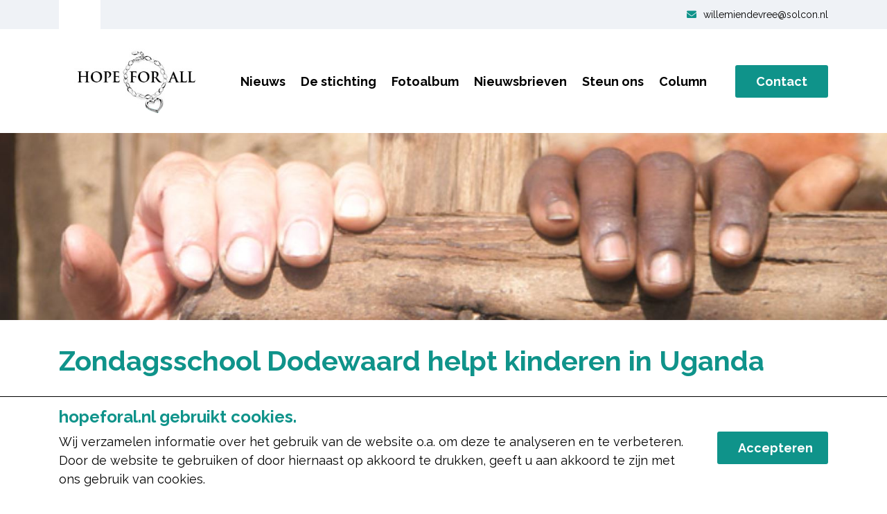

--- FILE ---
content_type: text/html; charset=UTF-8
request_url: https://www.hopeforall.nl/zondagsschool-dodewaard-helpt-kinderen-in-uganda/
body_size: 6665
content:
<!doctype html>
<html lang="nl-NL">
<head>
    <meta charset="UTF-8">
    <meta name="viewport" content="width=device-width, initial-scale=1">
    <title>Zondagsschool Dodewaard helpt kinderen in Uganda | hopeforall</title>
    <link href='/wp-content/uploads/favicon.png' rel='shortcut icon' type='image/ico'/>
    <link rel="profile" href="//gmpg.org/xfn/11">
    <link href="/wp-content/themes/vso/assets/css/bootstrap.min.css" rel="stylesheet">

    <link href="https://cdnjs.cloudflare.com/ajax/libs/font-awesome/6.0.0/css/all.min.css" rel="stylesheet">
    <link href="/wp-content/themes/vso/assets/css/root.min.css" rel="stylesheet">

    <meta name='theme-color' content='#0f938a'>
    <link href="/wp-content/themes/vso/assets/css/core.css" rel="stylesheet">
    <link href="/wp-content/themes/vso/assets/css/header/06.css" rel="stylesheet">
    <link href="/wp-content/themes/vso/assets/css/footer/01.css" rel="stylesheet">
    <link href="/wp-content/themes/vso/assets/css/custom.css" rel="stylesheet">
    <link href="/wp-content/themes/vso/style.css" rel="stylesheet">
    <script type="text/javascript" src="/wp-content/themes/vso/assets/js/bootstrap.min.js"></script>
    <script type="text/javascript" src="/wp-content/themes/vso/assets/js/custom.js"></script>
        <meta name='robots' content='index, follow, max-image-preview:large, max-snippet:-1, max-video-preview:-1' />

	<!-- This site is optimized with the Yoast SEO plugin v23.5 - https://yoast.com/wordpress/plugins/seo/ -->
	<link rel="canonical" href="https://www.hopeforall.nl/zondagsschool-dodewaard-helpt-kinderen-in-uganda/" />
	<meta property="og:locale" content="nl_NL" />
	<meta property="og:type" content="article" />
	<meta property="og:title" content="Zondagsschool Dodewaard helpt kinderen in Uganda | hopeforall" />
	<meta property="og:description" content="De kinderen van de zondagsschool hebben het afgelopen seizoen gespaard voor de lagere school in Kabulasoke-Uganda. Tijdens de reis die Willemien en Dick van &#8220;Hope for All&#8221; gemaakt hebben naar Uganda zijn er van het geld schoolmaterialen gekocht en direct uitgedeeld op de school. De kinderen waren ontzettend blij. Sommige kinderen kunnen zelfs niet naar [&hellip;]" />
	<meta property="og:url" content="https://www.hopeforall.nl/zondagsschool-dodewaard-helpt-kinderen-in-uganda/" />
	<meta property="og:site_name" content="hopeforall" />
	<meta property="article:published_time" content="2013-08-28T11:07:58+00:00" />
	<meta property="article:modified_time" content="2024-01-15T11:08:26+00:00" />
	<meta property="og:image" content="https://www.hopeforall.nl/wp-content/uploads/2024/01/zondagsschool-dodewaard-helpt-kinderen-in-uganda.jpg" />
	<meta property="og:image:width" content="800" />
	<meta property="og:image:height" content="597" />
	<meta property="og:image:type" content="image/jpeg" />
	<meta name="author" content="admin" />
	<meta name="twitter:card" content="summary_large_image" />
	<meta name="twitter:label1" content="Geschreven door" />
	<meta name="twitter:data1" content="admin" />
	<meta name="twitter:label2" content="Geschatte leestijd" />
	<meta name="twitter:data2" content="1 minuut" />
	<script type="application/ld+json" class="yoast-schema-graph">{"@context":"https://schema.org","@graph":[{"@type":"Article","@id":"https://www.hopeforall.nl/zondagsschool-dodewaard-helpt-kinderen-in-uganda/#article","isPartOf":{"@id":"https://www.hopeforall.nl/zondagsschool-dodewaard-helpt-kinderen-in-uganda/"},"author":{"name":"admin","@id":"https://www.hopeforall.nl/#/schema/person/a1ad7626ead88118469b4a1ba4da0c6d"},"headline":"Zondagsschool Dodewaard helpt kinderen in Uganda","datePublished":"2013-08-28T11:07:58+00:00","dateModified":"2024-01-15T11:08:26+00:00","mainEntityOfPage":{"@id":"https://www.hopeforall.nl/zondagsschool-dodewaard-helpt-kinderen-in-uganda/"},"wordCount":92,"publisher":{"@id":"https://www.hopeforall.nl/#organization"},"image":{"@id":"https://www.hopeforall.nl/zondagsschool-dodewaard-helpt-kinderen-in-uganda/#primaryimage"},"thumbnailUrl":"https://www.hopeforall.nl/wp-content/uploads/2024/01/zondagsschool-dodewaard-helpt-kinderen-in-uganda.jpg","articleSection":["Uncategorized"],"inLanguage":"nl-NL"},{"@type":"WebPage","@id":"https://www.hopeforall.nl/zondagsschool-dodewaard-helpt-kinderen-in-uganda/","url":"https://www.hopeforall.nl/zondagsschool-dodewaard-helpt-kinderen-in-uganda/","name":"Zondagsschool Dodewaard helpt kinderen in Uganda | hopeforall","isPartOf":{"@id":"https://www.hopeforall.nl/#website"},"primaryImageOfPage":{"@id":"https://www.hopeforall.nl/zondagsschool-dodewaard-helpt-kinderen-in-uganda/#primaryimage"},"image":{"@id":"https://www.hopeforall.nl/zondagsschool-dodewaard-helpt-kinderen-in-uganda/#primaryimage"},"thumbnailUrl":"https://www.hopeforall.nl/wp-content/uploads/2024/01/zondagsschool-dodewaard-helpt-kinderen-in-uganda.jpg","datePublished":"2013-08-28T11:07:58+00:00","dateModified":"2024-01-15T11:08:26+00:00","breadcrumb":{"@id":"https://www.hopeforall.nl/zondagsschool-dodewaard-helpt-kinderen-in-uganda/#breadcrumb"},"inLanguage":"nl-NL","potentialAction":[{"@type":"ReadAction","target":["https://www.hopeforall.nl/zondagsschool-dodewaard-helpt-kinderen-in-uganda/"]}]},{"@type":"ImageObject","inLanguage":"nl-NL","@id":"https://www.hopeforall.nl/zondagsschool-dodewaard-helpt-kinderen-in-uganda/#primaryimage","url":"https://www.hopeforall.nl/wp-content/uploads/2024/01/zondagsschool-dodewaard-helpt-kinderen-in-uganda.jpg","contentUrl":"https://www.hopeforall.nl/wp-content/uploads/2024/01/zondagsschool-dodewaard-helpt-kinderen-in-uganda.jpg","width":800,"height":597},{"@type":"BreadcrumbList","@id":"https://www.hopeforall.nl/zondagsschool-dodewaard-helpt-kinderen-in-uganda/#breadcrumb","itemListElement":[{"@type":"ListItem","position":1,"name":"Home","item":"https://www.hopeforall.nl/"},{"@type":"ListItem","position":2,"name":"Nieuws","item":"https://www.hopeforall.nl/nieuws/"},{"@type":"ListItem","position":3,"name":"Zondagsschool Dodewaard helpt kinderen in Uganda"}]},{"@type":"WebSite","@id":"https://www.hopeforall.nl/#website","url":"https://www.hopeforall.nl/","name":"Hope For All","description":"hopeforall","publisher":{"@id":"https://www.hopeforall.nl/#organization"},"potentialAction":[{"@type":"SearchAction","target":{"@type":"EntryPoint","urlTemplate":"https://www.hopeforall.nl/?s={search_term_string}"},"query-input":{"@type":"PropertyValueSpecification","valueRequired":true,"valueName":"search_term_string"}}],"inLanguage":"nl-NL"},{"@type":"Organization","@id":"https://www.hopeforall.nl/#organization","name":"Hope For All","url":"https://www.hopeforall.nl/","logo":{"@type":"ImageObject","inLanguage":"nl-NL","@id":"https://www.hopeforall.nl/#/schema/logo/image/","url":"https://www.hopeforall.nl/wp-content/uploads/2024/01/placeholder.png","contentUrl":"https://www.hopeforall.nl/wp-content/uploads/2024/01/placeholder.png","width":800,"height":600,"caption":"Hope For All"},"image":{"@id":"https://www.hopeforall.nl/#/schema/logo/image/"}},{"@type":"Person","@id":"https://www.hopeforall.nl/#/schema/person/a1ad7626ead88118469b4a1ba4da0c6d","name":"admin","image":{"@type":"ImageObject","inLanguage":"nl-NL","@id":"https://www.hopeforall.nl/#/schema/person/image/","url":"https://secure.gravatar.com/avatar/516d99b11276a72e7dff3e6f584d2a80?s=96&d=mm&r=g","contentUrl":"https://secure.gravatar.com/avatar/516d99b11276a72e7dff3e6f584d2a80?s=96&d=mm&r=g","caption":"admin"},"sameAs":["https://www.hopeforall.nl"]}]}</script>
	<!-- / Yoast SEO plugin. -->


<link rel='dns-prefetch' href='//cdn.jsdelivr.net' />
<style id='classic-theme-styles-inline-css' type='text/css'>
/*! This file is auto-generated */
.wp-block-button__link{color:#fff;background-color:#32373c;border-radius:9999px;box-shadow:none;text-decoration:none;padding:calc(.667em + 2px) calc(1.333em + 2px);font-size:1.125em}.wp-block-file__button{background:#32373c;color:#fff;text-decoration:none}
</style>
<style id='global-styles-inline-css' type='text/css'>
body{--wp--preset--color--black: #000000;--wp--preset--color--cyan-bluish-gray: #abb8c3;--wp--preset--color--white: #ffffff;--wp--preset--color--pale-pink: #f78da7;--wp--preset--color--vivid-red: #cf2e2e;--wp--preset--color--luminous-vivid-orange: #ff6900;--wp--preset--color--luminous-vivid-amber: #fcb900;--wp--preset--color--light-green-cyan: #7bdcb5;--wp--preset--color--vivid-green-cyan: #00d084;--wp--preset--color--pale-cyan-blue: #8ed1fc;--wp--preset--color--vivid-cyan-blue: #0693e3;--wp--preset--color--vivid-purple: #9b51e0;--wp--preset--gradient--vivid-cyan-blue-to-vivid-purple: linear-gradient(135deg,rgba(6,147,227,1) 0%,rgb(155,81,224) 100%);--wp--preset--gradient--light-green-cyan-to-vivid-green-cyan: linear-gradient(135deg,rgb(122,220,180) 0%,rgb(0,208,130) 100%);--wp--preset--gradient--luminous-vivid-amber-to-luminous-vivid-orange: linear-gradient(135deg,rgba(252,185,0,1) 0%,rgba(255,105,0,1) 100%);--wp--preset--gradient--luminous-vivid-orange-to-vivid-red: linear-gradient(135deg,rgba(255,105,0,1) 0%,rgb(207,46,46) 100%);--wp--preset--gradient--very-light-gray-to-cyan-bluish-gray: linear-gradient(135deg,rgb(238,238,238) 0%,rgb(169,184,195) 100%);--wp--preset--gradient--cool-to-warm-spectrum: linear-gradient(135deg,rgb(74,234,220) 0%,rgb(151,120,209) 20%,rgb(207,42,186) 40%,rgb(238,44,130) 60%,rgb(251,105,98) 80%,rgb(254,248,76) 100%);--wp--preset--gradient--blush-light-purple: linear-gradient(135deg,rgb(255,206,236) 0%,rgb(152,150,240) 100%);--wp--preset--gradient--blush-bordeaux: linear-gradient(135deg,rgb(254,205,165) 0%,rgb(254,45,45) 50%,rgb(107,0,62) 100%);--wp--preset--gradient--luminous-dusk: linear-gradient(135deg,rgb(255,203,112) 0%,rgb(199,81,192) 50%,rgb(65,88,208) 100%);--wp--preset--gradient--pale-ocean: linear-gradient(135deg,rgb(255,245,203) 0%,rgb(182,227,212) 50%,rgb(51,167,181) 100%);--wp--preset--gradient--electric-grass: linear-gradient(135deg,rgb(202,248,128) 0%,rgb(113,206,126) 100%);--wp--preset--gradient--midnight: linear-gradient(135deg,rgb(2,3,129) 0%,rgb(40,116,252) 100%);--wp--preset--font-size--small: 13px;--wp--preset--font-size--medium: 20px;--wp--preset--font-size--large: 36px;--wp--preset--font-size--x-large: 42px;--wp--preset--spacing--20: 0.44rem;--wp--preset--spacing--30: 0.67rem;--wp--preset--spacing--40: 1rem;--wp--preset--spacing--50: 1.5rem;--wp--preset--spacing--60: 2.25rem;--wp--preset--spacing--70: 3.38rem;--wp--preset--spacing--80: 5.06rem;--wp--preset--shadow--natural: 6px 6px 9px rgba(0, 0, 0, 0.2);--wp--preset--shadow--deep: 12px 12px 50px rgba(0, 0, 0, 0.4);--wp--preset--shadow--sharp: 6px 6px 0px rgba(0, 0, 0, 0.2);--wp--preset--shadow--outlined: 6px 6px 0px -3px rgba(255, 255, 255, 1), 6px 6px rgba(0, 0, 0, 1);--wp--preset--shadow--crisp: 6px 6px 0px rgba(0, 0, 0, 1);}:where(.is-layout-flex){gap: 0.5em;}:where(.is-layout-grid){gap: 0.5em;}body .is-layout-flow > .alignleft{float: left;margin-inline-start: 0;margin-inline-end: 2em;}body .is-layout-flow > .alignright{float: right;margin-inline-start: 2em;margin-inline-end: 0;}body .is-layout-flow > .aligncenter{margin-left: auto !important;margin-right: auto !important;}body .is-layout-constrained > .alignleft{float: left;margin-inline-start: 0;margin-inline-end: 2em;}body .is-layout-constrained > .alignright{float: right;margin-inline-start: 2em;margin-inline-end: 0;}body .is-layout-constrained > .aligncenter{margin-left: auto !important;margin-right: auto !important;}body .is-layout-constrained > :where(:not(.alignleft):not(.alignright):not(.alignfull)){max-width: var(--wp--style--global--content-size);margin-left: auto !important;margin-right: auto !important;}body .is-layout-constrained > .alignwide{max-width: var(--wp--style--global--wide-size);}body .is-layout-flex{display: flex;}body .is-layout-flex{flex-wrap: wrap;align-items: center;}body .is-layout-flex > *{margin: 0;}body .is-layout-grid{display: grid;}body .is-layout-grid > *{margin: 0;}:where(.wp-block-columns.is-layout-flex){gap: 2em;}:where(.wp-block-columns.is-layout-grid){gap: 2em;}:where(.wp-block-post-template.is-layout-flex){gap: 1.25em;}:where(.wp-block-post-template.is-layout-grid){gap: 1.25em;}.has-black-color{color: var(--wp--preset--color--black) !important;}.has-cyan-bluish-gray-color{color: var(--wp--preset--color--cyan-bluish-gray) !important;}.has-white-color{color: var(--wp--preset--color--white) !important;}.has-pale-pink-color{color: var(--wp--preset--color--pale-pink) !important;}.has-vivid-red-color{color: var(--wp--preset--color--vivid-red) !important;}.has-luminous-vivid-orange-color{color: var(--wp--preset--color--luminous-vivid-orange) !important;}.has-luminous-vivid-amber-color{color: var(--wp--preset--color--luminous-vivid-amber) !important;}.has-light-green-cyan-color{color: var(--wp--preset--color--light-green-cyan) !important;}.has-vivid-green-cyan-color{color: var(--wp--preset--color--vivid-green-cyan) !important;}.has-pale-cyan-blue-color{color: var(--wp--preset--color--pale-cyan-blue) !important;}.has-vivid-cyan-blue-color{color: var(--wp--preset--color--vivid-cyan-blue) !important;}.has-vivid-purple-color{color: var(--wp--preset--color--vivid-purple) !important;}.has-black-background-color{background-color: var(--wp--preset--color--black) !important;}.has-cyan-bluish-gray-background-color{background-color: var(--wp--preset--color--cyan-bluish-gray) !important;}.has-white-background-color{background-color: var(--wp--preset--color--white) !important;}.has-pale-pink-background-color{background-color: var(--wp--preset--color--pale-pink) !important;}.has-vivid-red-background-color{background-color: var(--wp--preset--color--vivid-red) !important;}.has-luminous-vivid-orange-background-color{background-color: var(--wp--preset--color--luminous-vivid-orange) !important;}.has-luminous-vivid-amber-background-color{background-color: var(--wp--preset--color--luminous-vivid-amber) !important;}.has-light-green-cyan-background-color{background-color: var(--wp--preset--color--light-green-cyan) !important;}.has-vivid-green-cyan-background-color{background-color: var(--wp--preset--color--vivid-green-cyan) !important;}.has-pale-cyan-blue-background-color{background-color: var(--wp--preset--color--pale-cyan-blue) !important;}.has-vivid-cyan-blue-background-color{background-color: var(--wp--preset--color--vivid-cyan-blue) !important;}.has-vivid-purple-background-color{background-color: var(--wp--preset--color--vivid-purple) !important;}.has-black-border-color{border-color: var(--wp--preset--color--black) !important;}.has-cyan-bluish-gray-border-color{border-color: var(--wp--preset--color--cyan-bluish-gray) !important;}.has-white-border-color{border-color: var(--wp--preset--color--white) !important;}.has-pale-pink-border-color{border-color: var(--wp--preset--color--pale-pink) !important;}.has-vivid-red-border-color{border-color: var(--wp--preset--color--vivid-red) !important;}.has-luminous-vivid-orange-border-color{border-color: var(--wp--preset--color--luminous-vivid-orange) !important;}.has-luminous-vivid-amber-border-color{border-color: var(--wp--preset--color--luminous-vivid-amber) !important;}.has-light-green-cyan-border-color{border-color: var(--wp--preset--color--light-green-cyan) !important;}.has-vivid-green-cyan-border-color{border-color: var(--wp--preset--color--vivid-green-cyan) !important;}.has-pale-cyan-blue-border-color{border-color: var(--wp--preset--color--pale-cyan-blue) !important;}.has-vivid-cyan-blue-border-color{border-color: var(--wp--preset--color--vivid-cyan-blue) !important;}.has-vivid-purple-border-color{border-color: var(--wp--preset--color--vivid-purple) !important;}.has-vivid-cyan-blue-to-vivid-purple-gradient-background{background: var(--wp--preset--gradient--vivid-cyan-blue-to-vivid-purple) !important;}.has-light-green-cyan-to-vivid-green-cyan-gradient-background{background: var(--wp--preset--gradient--light-green-cyan-to-vivid-green-cyan) !important;}.has-luminous-vivid-amber-to-luminous-vivid-orange-gradient-background{background: var(--wp--preset--gradient--luminous-vivid-amber-to-luminous-vivid-orange) !important;}.has-luminous-vivid-orange-to-vivid-red-gradient-background{background: var(--wp--preset--gradient--luminous-vivid-orange-to-vivid-red) !important;}.has-very-light-gray-to-cyan-bluish-gray-gradient-background{background: var(--wp--preset--gradient--very-light-gray-to-cyan-bluish-gray) !important;}.has-cool-to-warm-spectrum-gradient-background{background: var(--wp--preset--gradient--cool-to-warm-spectrum) !important;}.has-blush-light-purple-gradient-background{background: var(--wp--preset--gradient--blush-light-purple) !important;}.has-blush-bordeaux-gradient-background{background: var(--wp--preset--gradient--blush-bordeaux) !important;}.has-luminous-dusk-gradient-background{background: var(--wp--preset--gradient--luminous-dusk) !important;}.has-pale-ocean-gradient-background{background: var(--wp--preset--gradient--pale-ocean) !important;}.has-electric-grass-gradient-background{background: var(--wp--preset--gradient--electric-grass) !important;}.has-midnight-gradient-background{background: var(--wp--preset--gradient--midnight) !important;}.has-small-font-size{font-size: var(--wp--preset--font-size--small) !important;}.has-medium-font-size{font-size: var(--wp--preset--font-size--medium) !important;}.has-large-font-size{font-size: var(--wp--preset--font-size--large) !important;}.has-x-large-font-size{font-size: var(--wp--preset--font-size--x-large) !important;}
.wp-block-navigation a:where(:not(.wp-element-button)){color: inherit;}
:where(.wp-block-post-template.is-layout-flex){gap: 1.25em;}:where(.wp-block-post-template.is-layout-grid){gap: 1.25em;}
:where(.wp-block-columns.is-layout-flex){gap: 2em;}:where(.wp-block-columns.is-layout-grid){gap: 2em;}
.wp-block-pullquote{font-size: 1.5em;line-height: 1.6;}
</style>
<link rel='stylesheet' id='wpo_min-header-0-css' href='https://www.hopeforall.nl/wp-content/cache/wpo-minify/1742811059/assets/wpo-minify-header-2cc710e8.min.css' type='text/css' media='all' />
<link rel='stylesheet' id='splide-css' href='https://cdn.jsdelivr.net/npm/@splidejs/splide@4.0.1/dist/css/splide.min.css' type='text/css' media='all' />
<script type="text/javascript" src="https://www.hopeforall.nl/wp-content/cache/wpo-minify/1742811059/assets/wpo-minify-header-7a210e23.min.js" id="wpo_min-header-0-js"></script>
<script type="text/javascript" src="https://cdn.jsdelivr.net/npm/@splidejs/splide@4.0.1/dist/js/splide.min.js" id="splide-js"></script>
<link rel="https://api.w.org/" href="https://www.hopeforall.nl/wp-json/" /><link rel="alternate" type="application/json" href="https://www.hopeforall.nl/wp-json/wp/v2/posts/655" /><link rel="EditURI" type="application/rsd+xml" title="RSD" href="https://www.hopeforall.nl/xmlrpc.php?rsd" />
<meta name="generator" content="WordPress 6.4.3" />
<link rel='shortlink' href='https://www.hopeforall.nl/?p=655' />
<link rel="alternate" type="application/json+oembed" href="https://www.hopeforall.nl/wp-json/oembed/1.0/embed?url=https%3A%2F%2Fwww.hopeforall.nl%2Fzondagsschool-dodewaard-helpt-kinderen-in-uganda%2F" />
<link rel="alternate" type="text/xml+oembed" href="https://www.hopeforall.nl/wp-json/oembed/1.0/embed?url=https%3A%2F%2Fwww.hopeforall.nl%2Fzondagsschool-dodewaard-helpt-kinderen-in-uganda%2F&#038;format=xml" />
<meta name="generator" content="Powered by WPBakery Page Builder - drag and drop page builder for WordPress."/>
<noscript><style> .wpb_animate_when_almost_visible { opacity: 1; }</style></noscript>    <link href="https://fonts.googleapis.com/css2?family=Raleway:wght@400;500;700;900&display=swap" rel="stylesheet">
</head>

<body class="post-template-default single single-post postid-655 single-format-standard wpb-js-composer js-comp-ver-6.13.0 vc_responsive">

<div class='side-social-links side-social-links__layout-1'><ul class='side-social-links__list'></ul></div>
<div id="page" class="site">

    
<div class="container main-header">
    <div class="row topbar">
        <div class="topbar__left">
            <div class="social">
                            </div>
                    </div>
        <div class="topbar__right">
            <a href='mailto:willemiendevree@solcon.nl'><i class='fa-solid fa-envelope' aria-hidden='true'></i>willemiendevree@solcon.nl</a>        </div>
    </div>
    <div class="row main-menu-bar">
        <div class="col-lg-12 main-menu-bar__container">
            <div class="col-lg-3 logo-box">
                <a href="/">
                    <img width="273" height="141" alt='' src='https://www.hopeforall.nl/wp-content/uploads/logoWebsite.png' class='logo mw-100' align='' />                </a>
            </div>
            <div class="main-menu">
                <nav class="navbar navbar-expand-lg">
                    <div class="container-fluid">
                        <div class="mobile-only">
                            <button class="navbar-toggler" type="button" data-bs-toggle="collapse" data-bs-target="#navbarNav" aria-controls="navbarNav" aria-expanded="false" aria-label="Toggle navigation">
                                <i class="fa fa-bars fa-2x"></i>
                            </button>
                        </div>
                        <div class="menu-desktop">
                            <div class="main-menu"><ul id="menu-main-menu" class="menu"><li id="menu-item-38" class="menu-item menu-item-type-post_type menu-item-object-page current_page_parent menu-item-38"><a href="https://www.hopeforall.nl/nieuws/">Nieuws</a></li>
<li id="menu-item-1005" class="menu-item menu-item-type-post_type menu-item-object-page menu-item-1005"><a href="https://www.hopeforall.nl/de-stichting/">De stichting</a></li>
<li id="menu-item-477" class="menu-item menu-item-type-post_type menu-item-object-page menu-item-477"><a href="https://www.hopeforall.nl/fotoalbum/">Fotoalbum</a></li>
<li id="menu-item-1003" class="menu-item menu-item-type-post_type menu-item-object-page menu-item-1003"><a href="https://www.hopeforall.nl/nieuwsbrieven/">Nieuwsbrieven</a></li>
<li id="menu-item-1002" class="menu-item menu-item-type-post_type menu-item-object-page menu-item-1002"><a href="https://www.hopeforall.nl/steun-ons/">Steun ons</a></li>
<li id="menu-item-1142" class="menu-item menu-item-type-post_type menu-item-object-page menu-item-1142"><a href="https://www.hopeforall.nl/column/">Column</a></li>
</ul></div>                        </div>
                        <div class="collapse navbar-collapse" id="navbarNav">
                            <div class="menu-mobile">
                                <button class="navbar-toggler toggler-mobile" type="button" data-bs-toggle="collapse" data-bs-target="#navbarNav" aria-controls="navbarNav" aria-expanded="false" aria-label="Toggle navigation">
                                    <i class="fa fa-close fa-2x"></i>
                                </button>
                                <div class="menu-title">
                                    Menu
                                </div>
                                <div class="menu-main-menu-container"><ul id="menu-main-menu-1" class="menu"><li class="menu-item menu-item-type-post_type menu-item-object-page current_page_parent menu-item-38"><a href="https://www.hopeforall.nl/nieuws/">Nieuws</a></li>
<li class="menu-item menu-item-type-post_type menu-item-object-page menu-item-1005"><a href="https://www.hopeforall.nl/de-stichting/">De stichting</a></li>
<li class="menu-item menu-item-type-post_type menu-item-object-page menu-item-477"><a href="https://www.hopeforall.nl/fotoalbum/">Fotoalbum</a></li>
<li class="menu-item menu-item-type-post_type menu-item-object-page menu-item-1003"><a href="https://www.hopeforall.nl/nieuwsbrieven/">Nieuwsbrieven</a></li>
<li class="menu-item menu-item-type-post_type menu-item-object-page menu-item-1002"><a href="https://www.hopeforall.nl/steun-ons/">Steun ons</a></li>
<li class="menu-item menu-item-type-post_type menu-item-object-page menu-item-1142"><a href="https://www.hopeforall.nl/column/">Column</a></li>
</ul></div>                            </div>
                        </div>
                    </div>
                </nav>
            </div>
            <div class="info">
                <a href='/contact' class='button button--primary'>Contact</a>            </div>
        </div>
    </div>
    <div class="mobile-only">
        <div class='phone-mobile'><a href='/contact'>Contact</a></div>    </div>
</div><div class='page-title'></div>
    <div id="content" class="site-content">
        <div class="content-inner"><div class='container'><div class='row detail'><div class='col-lg-12 content-wrap'><h1>Zondagsschool Dodewaard helpt kinderen in Uganda</h1><img width="800" height="597" alt='Zondagsschool Dodewaard helpt kinderen in Uganda' src='https://www.hopeforall.nl/wp-content/uploads/2024/01/zondagsschool-dodewaard-helpt-kinderen-in-uganda.jpg' class=' mw-100' align='right' /><p>De kinderen van de zondagsschool hebben het afgelopen seizoen gespaard voor de lagere school in Kabulasoke-Uganda. Tijdens de reis die Willemien en Dick van &#8220;Hope for All&#8221; gemaakt hebben naar Uganda zijn er van het geld schoolmaterialen gekocht en direct uitgedeeld op de school. De kinderen waren ontzettend blij. Sommige kinderen kunnen zelfs niet naar school omdat ze geen schrift en pen kunnen betalen. De rest van het bedrag is naar de zondagsschool in Kotido (NoordUganda) gegaan waar ze nu evangelisatiematerialen kunnen aanschaffen. Iedereen hartelijk dank!!</p>
<div class='item-footer'><div class='share'>Delen via: <a href='https://www.facebook.com/sharer/sharer.php?u=https://www.hopeforall.nl/zondagsschool-dodewaard-helpt-kinderen-in-uganda/' title='Facebook' target='_blank'><i class='fab fa-facebook-f'></i></a> <a href='https://twitter.com/intent/tweet?url=https://www.hopeforall.nl/zondagsschool-dodewaard-helpt-kinderen-in-uganda/' title='Twitter' target='_blank'><i class='fab fa-twitter'></i></a> <a href='https://api.whatsapp.com/send?phone=&text=https://www.hopeforall.nl/zondagsschool-dodewaard-helpt-kinderen-in-uganda/' title='WhatsApp' target='_blank'><i class='fab fa-whatsapp'></i></a> <a href='https://www.linkedin.com/shareArticle?mini=true&url=https://www.hopeforall.nl/zondagsschool-dodewaard-helpt-kinderen-in-uganda/' title='LinkedInn' target='_blank'><i class='fab fa-linkedin-in'></i></a> <a href='https://pinterest.com/pin/create/button/?url=https://www.hopeforall.nl/zondagsschool-dodewaard-helpt-kinderen-in-uganda/' title='Pinterest' target='_blank'><i class='fab fa-pinterest-p'></i></a> <a href='mailto:info@example.com?&subject=&cc=&bcc=&body=https://www.hopeforall.nl/zondagsschool-dodewaard-helpt-kinderen-in-uganda/' title='Mail' target='_blank'><i class='fas fa-envelope'></i></a></div><div class='go-back'><i class='fas fa-chevron-left'></i> <a href='https://www.hopeforall.nl/nieuws/' title='Terug naar alle nieuwsberichten'>Terug naar overzicht</a></div></div></div></div></div></div><!-- #content inner -->
</div><!-- #content -->
</div><!-- #page -->

<footer class="site-footer">
    
    <div class="main-footer">
        <div class="container">
            <div class="row">
                <div class="col-lg-3 col-md-6">
                    <img width="273" height="141" alt='' src='https://www.hopeforall.nl/wp-content/uploads/logoFooter.png' class='logo-footer mw-100' align='' />                </div>
                <div class="col-lg-3 col-md-6">
                    <div class='nav-menu-footer'><h5 class='title'>Menu</h5><p><i class='fa fa-chevron-right'></i> <a class='footer-menu' href='https://www.hopeforall.nl/nieuws/'>Nieuws</a></p><p><i class='fa fa-chevron-right'></i> <a class='footer-menu' href='https://www.hopeforall.nl/de-stichting/'>De stichting</a></p><p><i class='fa fa-chevron-right'></i> <a class='footer-menu' href='https://www.hopeforall.nl/steun-ons/'>Steun ons</a></p><p><i class='fa fa-chevron-right'></i> <a class='footer-menu' href='https://www.hopeforall.nl/column/'>Column</a></p></div>                </div>
                <div class="col-lg-3 col-md-6">
                    <div class='nav-menu-footer'><h5 class='title'>Sitemap</h5><p><i class='fa fa-chevron-right'></i> <a class='footer-menu' href='https://www.hopeforall.nl/nieuwsbrieven/'>Nieuwsbrieven</a></p><p><i class='fa fa-chevron-right'></i> <a class='footer-menu' href='https://www.hopeforall.nl/fotoalbum/'>Fotoalbum</a></p><p><i class='fa fa-chevron-right'></i> <a class='footer-menu' href='https://www.hopeforall.nl/contact/'>Contact</a></p></div>
                </div>
                <div class="col-lg-3 col-md-6">
                    <h5 class="title">Contactgegevens</h5>
                    <div class='vso_contact'>
<p><strong>Hope for All</strong></p>
<p>  </p>
<p> </p>
<p><i class='fa fa-envelope'></i> <span class='mx-2'><a href='mailto:willemiendevree@solcon.nl'>willemiendevree@solcon.nl</a></span></p>
<p>&nbsp;</p>
</div>                </div>

                <div class="social-media">
                                    </div>
            </div>
        </div>
    </div>

    
    <div class="copyright-footer">
        <div class="container">
            <div class="row">
                <div class="col-lg-6">
                    <p>
                        <small>©</small>
                        2026                    </p>
                </div>
                <div class="col-lg-6 alignright">
                    <p>Website: <a href="https://www.suilichem.com" class="copyright-link" target="_blank">Van Suilichem Online</a></p>
                </div>
            </div>
        </div>
    </div>
</footer>
    <style>
        #cb-cookie-banner {
            position: fixed;
            bottom: 0;
            left: 0;
            width: 100%;
            z-index: 999;
            border-radius: 0;
            display: none;
        }
    </style>

    <div id="cb-cookie-banner" role="alert">
        <div class="vso_cookie">
            <div class="container">
                <div class="row">
                    <div class="col-lg-10 cookie-content">
                        <h4>hopeforal.nl gebruikt cookies.</h4>
                        <p class="mb-0">Wij verzamelen informatie over het gebruik van de website o.a. om deze te analyseren en te verbeteren. Door de website te gebruiken of door hiernaast op akkoord te drukken, geeft u aan akkoord te zijn met ons gebruik van cookies.</p>
                    </div>
                    <div class="col-lg-2 cookie-button m-auto">
                        <button type="button" class="button button--primary w-100" onclick="window.cb_hideCookieBanner()">
                            Accepteren
                        </button>
                    </div>
                </div>
            </div>
        </div>
    </div>

    <script type="application/javascript">
        /**
         * @description Shows the cookie banner
         */
        function showCookieBanner() {
            let cookieBanner = document.getElementById("cb-cookie-banner");
            cookieBanner.style.display = "block";
        }

        /**
         * @description Hides the Cookie banner and saves the value to localstorage
         */
        function hideCookieBanner() {
            localStorage.setItem("cb_isCookieAccepted", "yes");

            let cookieBanner = document.getElementById("cb-cookie-banner");
            cookieBanner.style.display = "none";
        }

        /**
         * @description Checks the localstorage and shows Cookie banner based on it.
         */
        function initializeCookieBanner() {
            let isCookieAccepted = localStorage.getItem("cb_isCookieAccepted");
            if (isCookieAccepted === null) {
                localStorage.setItem("cb_isCookieAccepted", "no");
                showCookieBanner();
            }
            if (isCookieAccepted === "no") {
                showCookieBanner();
            }
        }

        // Assigning values to window object
        window.onload = initializeCookieBanner();
        window.cb_hideCookieBanner = hideCookieBanner;
    </script>


</body>
</html>


--- FILE ---
content_type: text/css
request_url: https://www.hopeforall.nl/wp-content/themes/vso/assets/css/root.min.css
body_size: 107
content:
:root {--content-width: 1200px;--height-logo: 150px;--primary-color: #0f938a;--secondary-color: #000000;--tertiary-color: #ec6906;--content-color: #000000;--link-color: #ec6906;--link-color-hover: #000000;--menu-color: #000000;--menu-color-hover-or-active: #0f938a;--footer-background: #e8f4f2;--footer-top-background: #e8f4f2;--footer-text: #ffffff;--footer-list-link: #000000;--footer-list-text: #000000;--footer-landingpages-button: #2c2c2c;--footer-landingpages-background: #f9f9f9;--footer-landingpages-urls: #000000;}

--- FILE ---
content_type: text/css
request_url: https://www.hopeforall.nl/wp-content/themes/vso/assets/css/core.css
body_size: 2545
content:
.side-social-links{position:fixed;right:0;top:50%;transform:translateY(-50%);text-align:center;z-index:999}.side-social-links__list-item{list-style:none;width:60px;height:60px;line-height:60px;color:#fff;background-color:var(--primary-color);font-size:20px}.side-social-links__list-item:nth-child(even){background-color:var(--secondary-color)}.side-social-links__list-item i{fill:#ffffff;color:#ffffff;text-decoration:none}.side-social-links__list-link{width:100%;height:100%;align-items:center;display:-webkit-box;display:-moz-box;display:-webkit- block;display:-ms- block;display:block}.vso_slider:before{position:absolute;content:"";width:100%;height:100%;top:0;z-index:1;background:rgba(0,0,0,0.3)}.vso_slider img{height:600px;object-fit:cover}@media (max-width: 1240px){.vso_slider img{height:500px}}@media (max-width: 767px){.vso_slider img{height:500px}}.vso_slider .slider-content{position:absolute;top:50%;transform:translateY(-50%);max-width:800px;z-index:2}.vso_slider .slider-content .title{margin-bottom:-75px;text-shadow:0 0 3px #000;color:#ffffff;font-size:40px;font-weight:700}@media (max-width: 576px){.vso_slider .slider-content .title{font-size:23px;padding-left:20px;margin-bottom:-15px}}.vso_slider .slider-content .subtitle{margin-bottom:120px;color:var(--tertiary-color);font-weight:400;font-size:20px}@media (max-width: 576px){.vso_slider .slider-content .subtitle{font-size:12px;padding-left:20px;margin-bottom:40px}}@media (max-width: 767px){.vso_slider .slider-content .subtitle{font-size:24px}}@media (max-width: 576px){.vso_slider .slider-content .button--primary{margin-left:20px}}.vso_slider.layout_1 .slider-content{width:100%;max-width:var(--content-width);text-align:center}.vso_slider.layout_1 .slider-content .title{margin-bottom:20px}.vso_slider.layout_1 .slider-content .subtitle{margin-bottom:30px;color:#fff;text-shadow:0 0 3px #000;font-weight:500;font-size:25px}.page-title{margin-bottom:35px;background-image:url("/wp-content/uploads/pageTitle.jpg");padding:135px 0;background-position:center;background-size:cover}@media (max-width: 1240px){.page-title{padding:100px 0}}@media (max-width: 767px){.page-title{padding:80px 0}}.row{-webkit-box-pack:justify;-moz-box-pack:justify;-ms-flex-pack:justify;-webkit-justify-content:space-between;justify-content:space-between;-webkit-align-items:stretch;-moz-align-items:stretch;-ms-align-items:stretch;align-items:stretch}.row .grid-item{position:relative;margin:0 0 35px;height:auto;background-color:#f9f9f9;width:31.333%;padding:0;border-radius:3px;display:-webkit-box;display:-moz-box;display:-webkit- flex;display:-ms- flex;display:flex;-webkit-flex-flow:column;-moz-flex-flow:column;-ms-flex-flow:column;flex-flow:column;-webkit-align-items:stretch;-moz-align-items:stretch;-ms-align-items:stretch;align-items:stretch}@media (max-width: 992px){.row .grid-item{width:49%}}@media (max-width: 767px){.row .grid-item{margin:0 15px 35px}}@media (max-width: 576px){.row .grid-item{width:calc(100% - 30px)}}.row .grid-item__img-wrap{position:relative;height:240px;min-height:240px;width:100%;overflow:hidden;border-top-left-radius:3px;border-top-right-radius:3px;display:-webkit-box;display:-moz-box;display:-webkit- block;display:-ms- block;display:block}.row .grid-item__img-wrap img{position:relative;width:100%;height:100%;object-fit:cover;object-position:center}.row .grid-item .title{position:relative;height:100%;font-size:24px;line-height:30px;padding:12px 10px 5px;margin:0;display:-webkit-box;display:-moz-box;display:-webkit- block;display:-ms- block;display:block}.row .grid-item .subtitle{position:relative;height:100%;min-height:162px;padding:0 10px;display:-webkit-box;display:-moz-box;display:-webkit- block;display:-ms- block;display:block}@media (max-width: 1240px){.row .grid-item .subtitle{min-height:210px}}@media (max-width: 992px){.row .grid-item .subtitle{min-height:190px}}@media (max-width: 767px){.row .grid-item .subtitle{min-height:240px}}@media (max-width: 576px){.row .grid-item .subtitle{min-height:156px}}@media (max-width: 400px){.row .grid-item .subtitle{min-height:180px}}.row .grid-item .button--primary{position:relative;height:100%;max-height:48px;border-top-left-radius:unset;border-top-right-radius:unset;display:-webkit-box;display:-moz-box;display:-webkit- block;display:-ms- block;display:block}.row .grid-item .button--primary i{font-size:12px}.row .grid-item:hover .button--primary{background-color:var(--secondary-color)}.row .grid-item .full-link{position:absolute;width:100%;height:100%;top:0;right:0;bottom:0;left:0}.row .grid-item-2{background-color:transparent;box-shadow:0 0 5px #ccc}.row .grid-item-2 .title{font-size:18px;text-align:center;color:var(--content-color)}.row .grid-item-2 .subtitle{min-height:80px;text-align:center}.row .grid-item-2 .button--primary{background:none;color:var(--content-color);text-align:center;border-top:1px solid #eee}.row .grid-item-2:hover{box-shadow:0 0 8px #a3a3a3}.row .grid-item-2:hover .button--primary{background-color:var(--primary-color);color:#fff}.row.detail{-webkit-box-pack:unset;-moz-box-pack:unset;-ms-flex-pack:unset;-webkit-justify-content:unset;justify-content:unset;-webkit-align-items:unset;-moz-align-items:unset;-ms-align-items:unset;align-items:unset}@media (max-width: 767px){.row.detail{padding:0 !important}}.row.detail .content-wrap{position:relative;width:100%}.row.detail .content-wrap h1{margin:0 0 25px}.row.detail .content-wrap img{width:50%;height:auto;margin:6px 0 25px 25px}@media (max-width: 767px){.row.detail .content-wrap img{width:100% !important;max-width:unset;margin:0 0 25px}}.row.detail .item-footer{position:relative;width:100%;margin:0 0 35px;display:-webkit-box;display:-moz-box;display:-webkit- flex;display:-ms- flex;display:flex;-webkit-flex-wrap:nowrap;-ms-flex-wrap:none;flex-wrap:nowrap;-webkit-align-items:stretch;-moz-align-items:stretch;-ms-align-items:stretch;align-items:stretch}@media (max-width: 767px){.row.detail .item-footer{-webkit-flex-wrap:wrap;-ms-flex-wrap:wrap;flex-wrap:wrap}}.row.detail .item-footer .share{position:relative;width:60%;line-height:48px}@media (max-width: 767px){.row.detail .item-footer .share{width:100%}}.row.detail .item-footer .share a{font-size:20px;margin:0 0 0 15px}.row.detail .item-footer .go-back{position:relative;width:40%;text-align:right;line-height:48px}@media (max-width: 767px){.row.detail .item-footer .go-back{width:100%;text-align:left}}.row.detail .item-footer .go-back a{font-weight:600}.row.detail .item-footer .go-back i{font-size:15px}.vso_photo_gallery .photo-link{display:block;position:relative;margin-bottom:30px}.vso_photo_gallery .photo-link img{height:300px;object-fit:cover}.vso_photo_gallery .photo-link figcaption{display:none}.vso_photo_gallery .photo-link:hover figcaption{position:absolute;display:inline-block;top:0;left:0;width:100%;height:100%;background:rgba(0,0,0,0.3);transition:all 0.5s}.vso_photo_gallery .photo-link:hover figcaption .icon{position:absolute;top:50%;left:50%;transform:translate(-50%, -50%)}.vso_photo_gallery .photo-link:hover figcaption .icon i{color:#ddd;font-size:30px}.vso_photo_gallery.style_4 .row{display:block}.vso_photo_gallery.style_4 .low img{height:200px}.vso_photo_gallery.style_4 .high img{height:400px}.vso_photo_gallery.style_4 .left{float:left}.vso_photo_gallery.style_4 .right{float:right}.custom_image{-webkit-mask-size:contain;-webkit-mask-position:center center;-webkit-mask-repeat:no-repeat}.custom_image img{height:500px;object-fit:cover}.custom_image.druppel{-webkit-mask-image:url(/wp-content/themes/vso/assets/images/druppel.png)}.custom_image.ster{-webkit-mask-image:url(/wp-content/themes/vso/assets/images/ster.png)}.custom_image.bloem{-webkit-mask-image:url(/wp-content/themes/vso/assets/images/bloem.png)}.custom_image.hexagon{-webkit-mask-image:url(/wp-content/themes/vso/assets/images/hexagon.png)}.splide__track--nav .splide__list .splide__slide{opacity:0.5}.splide__track--nav .splide__list .splide__slide.is-active{opacity:1}.content-container .vc_row.wpb_row{max-width:var(--content-width);margin:auto}.content-container .vc_row.wpb_row[data-vc-full-width="true"]{max-width:100%;margin:auto;left:0 !important;padding-left:0 !important}.content-container .vc_row.wpb_row[data-vc-full-width="true"] .vc_column_container{max-width:var(--content-width);margin:auto;float:inherit}.content-container .vc_row.wpb_row[data-vc-full-width="true"] .vc_column_container .vc_row{display:flex;margin:0 -15px;display:-webkit-box;display:-moz-box;display:-webkit- flex;display:-ms- flex;display:flex;margin:0 -15px}@media (max-width: 767px){.content-container .vc_row.wpb_row[data-vc-full-width="true"] .vc_column_container .vc_row{display:-webkit-box;display:-moz-box;display:-webkit- block;display:-ms- block;display:block}}.content-container .vc_row.wpb_row[data-vc-stretch-content="true"] .vc_column_container{max-width:100%;margin:auto;float:inherit}.content-container .vc_row.wpb_row[data-vc-stretch-content="true"] .vc_column_container .vc_row{display:flex}.content-container .vc_row.wpb_row[data-vc-stretch-content="true"] .vc_column_container .vc_row .vc_column_container{padding:0 15px}.content-container .vc_row.wpb_row.vc_row-no-padding{padding:0}.content-container .vc_row .wpb_wrapper .wpb_single_image{text-align:center}.content-container .vc_row .wpb_wrapper .wpb_single_image .vc_align_left{text-align:center}.content-container .vc_row.vc_rtl-columns-reverse{-webkit-flex-flow:row-reverse;-moz-flex-flow:row-reverse;-ms-flex-flow:row-reverse;flex-flow:row-reverse}@media (max-width: 767px){.content-container .vc_row.vc_rtl-columns-reverse{-webkit-flex-flow:unset;-moz-flex-flow:unset;-ms-flex-flow:unset;flex-flow:unset;-webkit-flex-wrap:wrap;-ms-flex-wrap:wrap;flex-wrap:wrap}.content-container .vc_row.vc_rtl-columns-reverse .wpb_column{width:100%}}.site-footer .container{max-width:var(--content-width)}.header .container{max-width:var(--content-width)}h1,h2,h3,h4,h5,h6{color:var(--primary-color);font-family:'Raleway', sans-serif;font-weight:700}p,body,ul{font-size:18px;font-family:'Raleway', sans-serif;color:var(--content-color)}a{text-decoration:none;color:var(--link-color)}a:hover{text-decoration:none;color:var(--link-color-hover)}.alignright{text-align:right}@media (max-width: 767px){.alignright{text-align:left}}.button--primary{background:var(--primary-color);color:#fff;padding:10px 30px;display:inline-block;border-radius:3px;font-weight:700}.button--primary:hover{background:var(--secondary-color);color:#fff}.error-page{padding:50px 0}.error-page h1{font-size:200px;font-style:italic;font-family:'Caveat', cursive;transform:rotate(-10deg)}@media (max-width: 576px){.error-page h1{font-size:120px}}.landingpages{background-color:var(--footer-landingpages-background)}.landingpages .btn{width:100%;background-color:var(--footer-landingpages-button);box-shadow:none;outline:none}.landingpages .landingpage-item{color:var(--footer-landingpages-urls)}.landingpages .btn-nav-accordion.collapsed{transform:scaleY(-1)}.landingpages .btn-nav-accordion.collapsed .rotate-icon{transition:all 0.3s ease}.vso_contact p{margin-bottom:0}.vso_parallax{padding-top:50px;padding-bottom:50px;overflow:hidden;position:relative;width:100%;background-attachment:fixed;background-size:cover;-moz-background-size:cover;-webkit-background-size:cover;background-repeat:no-repeat;background-position:top center}.vso_parallax.image{padding-top:120px;padding-bottom:120px}.vso_parallax.image:before{position:absolute;content:"";width:100%;height:100%;top:0;z-index:1;background:rgba(0,0,0,0.3)}.vso_parallax.primary{background-color:var(--primary-color)}.vso_parallax.secondary{background-color:var(--secondary-color)}.vso_parallax.tertiary{background-color:var(--tertiary-color)}.vso_parallax .content{max-width:var(--content-width);margin:auto;text-align:center;z-index:9;position:relative}.vso_parallax .content .title{font-size:35px;color:#fff;font-weight:700}.vso_pagination .nav-links{margin:10px 0 35px}.vso_pagination .nav-links .page-numbers{border:1px solid #eee;color:var(--content-color);height:45px;width:45px;line-height:45px;display:inline-block}.vso_pagination .nav-links .prev,.vso_pagination .nav-links .next{width:auto;padding:0 15px}.vso_pagination .nav-links .current{font-weight:700;color:var(--primary-color)}.vso_cookie{position:fixed;background:#fff;bottom:0;width:100%;padding:15px;z-index:9999;border-top:1px solid var(--secondary-color)}.vso_cookie .container{min-width:90%}.vso_cookie .cookie-button .button{border:0}


--- FILE ---
content_type: text/css
request_url: https://www.hopeforall.nl/wp-content/themes/vso/assets/css/header/06.css
body_size: 1433
content:
.main-header .topbar{background-color:#eff2f6;height:42px;color:var(--secondary-color);font-size:14px;display:-webkit-box;display:-moz-box;display:-webkit- flex;display:-ms- flex;display:flex;justify-content:space-between;align-items:center;flex-wrap:wrap}.main-header .topbar__left{display:-webkit-box;display:-moz-box;display:-webkit- flex;display:-ms- flex;display:flex;align-items:center;flex-wrap:wrap;width:auto}.main-header .topbar__left .social{display:-webkit-box;display:-moz-box;display:-webkit- flex;display:-ms- flex;display:flex;align-items:center;background-color:#fff;padding-left:30px;padding-right:30px;margin-right:30px;height:42px}.main-header .topbar__left .social a{color:var(--secondary-color)}.main-header .topbar__left .social a+a{margin-left:24px}.main-header .topbar__left .social a:hover{color:var(--primary-color)}@media (max-width: 767px){.main-header .topbar__left .top-menu{display:none}}@media (max-width: 992px){.main-header .topbar__left .top-menu{font-size:13px}}.main-header .topbar__left .top-menu a{color:var(--secondary-color)}.main-header .topbar__left .top-menu a:hover{color:var(--primary-color)}.main-header .topbar__left .top-menu a:not(:last-of-type)::after{content:'/';margin-left:10px;margin-right:10px}.main-header .topbar__right{display:-webkit-box;display:-moz-box;display:-webkit- flex;display:-ms- flex;display:flex;align-items:center;width:auto}@media (max-width: 992px){.main-header .topbar__right{display:none}}@media (max-width: 576px){.main-header .topbar__right{display:none}}.main-header .topbar__right a{color:var(--secondary-color)}.main-header .topbar__right a i{color:var(--primary-color);margin-right:10px}.main-header .topbar__right a:hover{color:var(--primary-color)}.main-header .topbar::before{content:"";position:absolute;background-color:#eff2f6;left:0;width:100%;height:42px;z-index:-1}.main-header .main-menu-bar .logo-box{width:20%}@media (max-width: 576px){.main-header .main-menu-bar .logo-box{width:65%}}.main-header .main-menu-bar .logo{width:100%;height:var(--height-logo);padding:25px 0;object-fit:contain}@media (max-width: 576px){.main-header .main-menu-bar .logo{max-width:175px;max-height:100px}}.main-header .main-menu-bar__container{display:-webkit-box;display:-moz-box;display:-webkit- flex;display:-ms- flex;display:flex;align-items:center;justify-content:space-between}.main-header .main-menu-bar__container .main-menu{margin:0;display:flex;height:100%}.main-header .main-menu-bar__container .main-menu .menu-desktop{display:block}@media (max-width: 767px){.main-header .main-menu-bar__container .main-menu .menu-desktop{display:none}}.main-header .main-menu-bar__container .main-menu .menu-mobile{display:none;position:fixed;padding:0;margin:0;top:0;left:0;width:100%;height:100%;background:#fff;z-index:99999}.main-header .main-menu-bar__container .main-menu .menu-mobile .menu-title{text-align:center;border-bottom:1px solid rgba(0,0,0,0.1);color:rgba(0,0,0,0.3);padding:10px}.main-header .main-menu-bar__container .main-menu .menu-mobile ul{margin:0;padding:0;list-style-type:none}.main-header .main-menu-bar__container .main-menu .menu-mobile ul li a{padding:0 10px;display:flex;justify-content:space-between;line-height:30px;font-size:15px;font-weight:bold;height:46px;align-items:center;transition:.5s;color:rgba(0,0,0,0.7);border-bottom:1px solid rgba(0,0,0,0.1)}.main-header .main-menu-bar__container .main-menu .menu-mobile .navbar-toggler.toggler-mobile{top:0;left:auto;right:0}.main-header .main-menu-bar__container .main-menu .menu-mobile .navbar-toggler.toggler-mobile i{color:rgba(0,0,0,0.7)}.main-header .main-menu-bar__container .main-menu .menu-mobile .sub-menu{list-style:none;margin:0}.main-header .main-menu-bar__container .main-menu .menu-mobile .sub-menu li{position:relative;padding:0 20px;border-bottom:1px solid rgba(0,0,0,0.1)}.main-header .main-menu-bar__container .main-menu .menu-mobile .sub-menu li:before{position:absolute;left:10px;top:50%;content:"- ";transform:translateY(-50%)}.main-header .main-menu-bar__container .main-menu .menu-mobile .sub-menu li a{border-bottom:0}.main-header .main-menu-bar__container .main-menu .menu-mobile .contact-info{margin-top:10px}.main-header .main-menu-bar__container .main-menu .menu-mobile .contact-info .info__phone-content span,.main-header .main-menu-bar__container .main-menu .menu-mobile .contact-info .info__phone-content a{color:#fff}.main-header .main-menu-bar__container .main-menu .menu-mobile .contact-info .info__email a{display:flex;color:#fff}.main-header .main-menu-bar__container .main-menu .menu-mobile .contact-info .info__email i{color:var(--primary-color);font-size:32px;margin-right:10px}@media (max-width: 767px){.main-header .main-menu-bar__container .main-menu .menu-mobile{display:block}}.main-header .main-menu-bar__container .main-menu .navbar{height:100%}@media (max-width: 992px){.main-header .main-menu-bar__container .main-menu .navbar{padding-top:0;padding-bottom:0}}.main-header .main-menu-bar__container .main-menu .navbar .navbar-toggler{display:none;position:absolute;right:0;top:-60px}@media (max-width: 767px){.main-header .main-menu-bar__container .main-menu .navbar .navbar-toggler{display:block;top:20px}}.main-header .main-menu-bar__container .main-menu .navbar .navbar-toggler i{color:var(--primary-color)}.main-header .main-menu-bar__container .main-menu .navbar .navbar-toggler.toggler-mobile{display:none;top:0;right:0}.main-header .main-menu-bar__container .main-menu .navbar .navbar-toggler.toggler-mobile i{color:rgba(0,0,0,0.7)}@media (max-width: 767px){.main-header .main-menu-bar__container .main-menu .navbar .navbar-toggler.toggler-mobile{display:block}}.main-header .main-menu-bar__container .main-menu .navbar .main-menu{width:100%;display:-webkit-box;display:-moz-box;display:-webkit- block;display:-ms- block;display:block}.main-header .main-menu-bar__container .main-menu .navbar .main-menu .menu{display:-webkit-box;display:-moz-box;display:-webkit- flex;display:-ms- flex;display:flex;float:right;list-style:none;margin-bottom:0;padding-left:0px}@media (max-width: 992px){.main-header .main-menu-bar__container .main-menu .navbar .main-menu .menu{margin-top:20px}}@media (max-width: 767px){.main-header .main-menu-bar__container .main-menu .navbar .main-menu .menu{display:-webkit-box;display:-moz-box;display:-webkit- block;display:-ms- block;display:block;display:block;min-width:100%;padding:0;margin-top:20px}}.main-header .main-menu-bar__container .main-menu .navbar .main-menu .menu .menu-item{position:relative;margin-right:2px;-moz-border-radius:5px;-webkit-border-radius:5px;border-radius:5px}.main-header .main-menu-bar__container .main-menu .navbar .main-menu .menu .menu-item.current-menu-item,.main-header .main-menu-bar__container .main-menu .navbar .main-menu .menu .menu-item.current-menu-parent{color:var(--secondary-color)}.main-header .main-menu-bar__container .main-menu .navbar .main-menu .menu .menu-item.current-menu-item a,.main-header .main-menu-bar__container .main-menu .navbar .main-menu .menu .menu-item.current-menu-parent a{color:var(--menu-color-hover-or-active)}.main-header .main-menu-bar__container .main-menu .navbar .main-menu .menu .menu-item.current-menu-item a:before,.main-header .main-menu-bar__container .main-menu .navbar .main-menu .menu .menu-item.current-menu-parent a:before{content:"";position:absolute;background-color:var(--primary-color);left:20px;right:20px;width:inherit;height:5px;bottom:0;z-index:-1;border-radius:50px}.main-header .main-menu-bar__container .main-menu .navbar .main-menu .menu .menu-item a{font-weight:510;color:var(--menu-color);font-size:18px;padding:5px 10px;display:-webkit-box;display:-moz-box;display:-webkit- block;display:-ms- block;display:block}@media (max-width: 1240px){.main-header .main-menu-bar__container .main-menu .navbar .main-menu .menu .menu-item a{font-size:16px;padding:5px 15px}}.main-header .main-menu-bar__container .main-menu .navbar .main-menu .menu .menu-item a:hover{color:var(--menu-color-hover-or-active)}@media (max-width: 767px){.main-header .main-menu-bar__container .main-menu .navbar .main-menu .menu .menu-item a{font-size:16px}}.main-header .main-menu-bar__container .main-menu .navbar .main-menu .menu .menu-item:hover{color:var(--menu-color-hover-or-active)}.main-header .main-menu-bar__container .main-menu .navbar .main-menu .menu .menu-item:hover a{color:var(--menu-color-hover-or-active)}.main-header .main-menu-bar__container .main-menu .navbar .main-menu .menu .menu-item .sub-menu{display:-webkit-box;display:-moz-box;display:-webkit- none;display:-ms- none;display:none}.main-header .main-menu-bar__container .main-menu .navbar .main-menu .menu .menu-item:hover .sub-menu{display:-webkit-box;display:-moz-box;display:-webkit- block;display:-ms- block;display:block;position:absolute;left:10px;padding:20px 0 0 0;list-style:none;min-width:200px;z-index:9}@media (max-width: 767px){.main-header .main-menu-bar__container .main-menu .navbar .main-menu .menu .menu-item:hover .sub-menu{position:relative;padding:0 0 10px 0}}.main-header .main-menu-bar__container .main-menu .navbar .main-menu .menu .menu-item:hover .sub-menu .menu-item{border-radius:0;background:#fff;color:var(--primary-color)}@media (max-width: 767px){.main-header .main-menu-bar__container .main-menu .navbar .main-menu .menu .menu-item:hover .sub-menu .menu-item{margin:2px 10px}}.main-header .main-menu-bar__container .main-menu .navbar .main-menu .menu .menu-item:hover .sub-menu .menu-item.cur_u-item{color:#ffffff;background-color:var(--primary-color)}.main-header .main-menu-bar__container .main-menu .navbar .main-menu .menu .menu-item:hover .sub-menu .menu-item:hover a{color:#ffffff;background-color:var(--primary-color)}.main-header .main-menu-bar__container .main-menu .navbar .main-menu .menu .menu-item:hover .sub-menu .menu-item a{color:var(--menu-color)}.main-header .main-menu-bar__container .info{display:-webkit-box;display:-moz-box;display:-webkit- flex;display:-ms- flex;display:flex;height:100%;margin:0;align-items:center}@media (max-width: 576px){.main-header .main-menu-bar__container .info{display:none}}@media (max-width: 992px){.main-header .main-menu-bar__container .info{display:none}}.mobile-only{display:none}@media (max-width: 767px){.main-header .main-menu .navbar .navbar-toggler{top:50%;left:auto}.main-header .main-menu .navbar .navbar-toggler i{padding:10px;font-size:24px;border:1px solid}.main-header .main-menu .navbar .navbar-toggler.toggler-mobile i{border:none}.get-quote{display:none}.mobile-only{display:inherit}.mobile-only .phone-mobile{background:var(--primary-color);text-align:center}.mobile-only .phone-mobile a{font-weight:700;color:#fff;padding:10px;width:100%;display:inline-block}}


--- FILE ---
content_type: text/css
request_url: https://www.hopeforall.nl/wp-content/themes/vso/style.css
body_size: 49
content:
/*
Theme Name: VSO
Theme URI: https://www.suilichem.com
Author: Van Suilichem Online
Author URI: https://www.suilichem.com
Description: Custom thema
Version: 1.0
*/